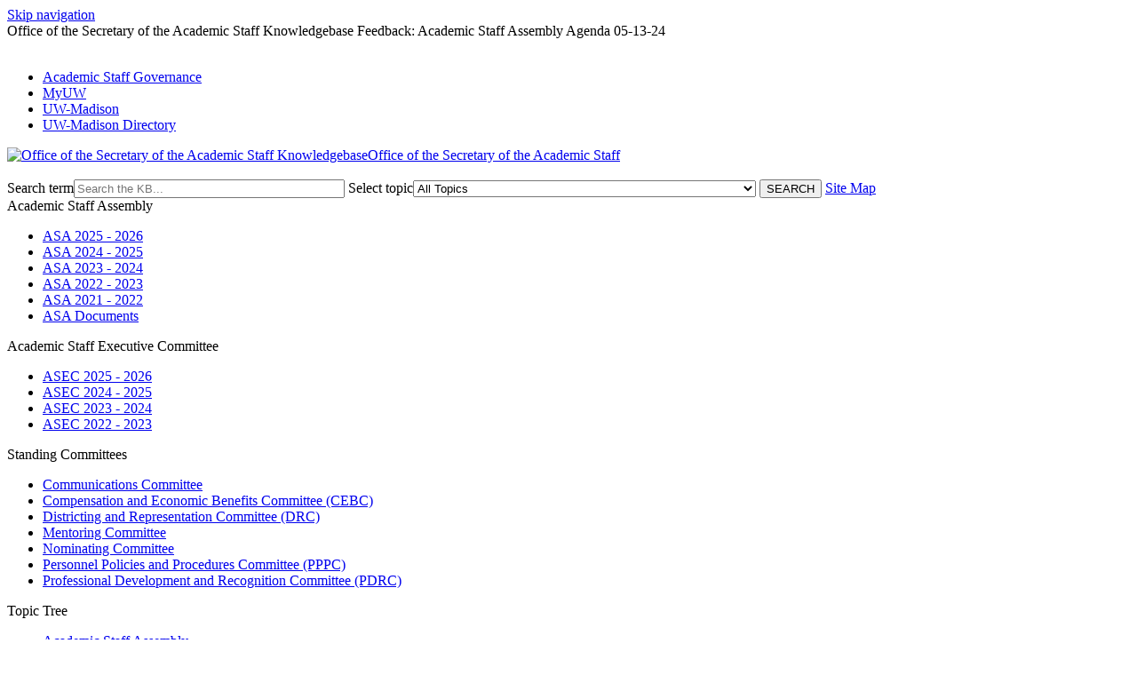

--- FILE ---
content_type: text/html; charset=utf-8
request_url: https://kb.wisc.edu/acstaff/feedback.php?action=2&help=suggest&id=137136
body_size: 3842
content:
<!DOCTYPE html><html lang="en-US"><head><script>(function(w,d,s,l,i){w[l]=w[l]||[];w[l].push({'gtm.start':new Date().getTime(),event:'gtm.js'});var f=d.getElementsByTagName(s)[0],j=d.createElement(s),dl=l!='dataLayer'?'&l='+l:'';j.async=true;j.src='https://www.googletagmanager.com/gtm.js?id='+i+dl;f.parentNode.insertBefore(j,f);})(window,document,'script','dataLayer','GTM-5MRHB7J');</script><title>Office of the Secretary of the Academic Staff Knowledgebase Feedback: Academic Staff Assembly Agenda 05-13-24</title><meta http-equiv="content-type" content="text/html; charset=utf-8"><meta name="description" content=""><meta name="keywords" content="KnowledgeBase, knowledge base, universities, colleges, higher education, knowledge sharing, knowledge collaboration, technical support self-service solutions"><meta name="application-name" content="University KnowledgeBase"><meta name="viewport" content="width=device-width, initial-scale=1.0"><link rel="canonical" href="https://kb.wisc.edu/acstaff/feedback.php?action=2&help=suggest"><script src="/css/kbs-base.js?v=2610" type="text/javascript"></script><link rel="stylesheet" type="text/css" media="screen" href="/css/froala-editor@3.2.2/froala_style.min.css"><link rel="stylesheet" type="text/css" media="screen" href="/css/froala-editor@3.2.2/froala_override.css"><link rel="stylesheet" type="text/css" media="screen" href="/css/tinymce@5/content.css"><link rel="stylesheet" type="text/css" media="screen" href="/css/kbs-base.css?v=2610"><link rel="stylesheet" type="text/css" media="screen" href="/css/default_layout1.css?v=2610"><link rel="stylesheet" type="text/css" media="screen" href="/images/inst1/uw-theme-kb-v5.css"><link rel="stylesheet" type="text/css" media="screen" href="/css/uw-buttons.css"><link rel="stylesheet" type="text/css" media="print" href="/css/print.css"></head><body><noscript><iframe src="https://www.googletagmanager.com/ns.html?id=GTM-5MRHB7J" height="0" width="0" style="display:none;visibility:hidden"></iframe></noscript><div id="skip-nav"><a href="#maincontent">Skip navigation</a></div><div id="body-container"><header role="banner"><div id="top-links"><div class="section group top"><div class="col span_top_1_of_3"><span class="hidden">Office of the Secretary of the Academic Staff Knowledgebase Feedback: Academic Staff Assembly Agenda 05-13-24</span></div><div class="col span_top_2_of_3"><img src="/css/1px_transparent.gif" alt="" style="border:0;width:0;height:0"></div><div class="col span_top_3_of_3"><div id="top-right-links"><ul><li class="first"><a href="http://acstaff.wisc.edu">Academic Staff Governance</a></li><li><a href="https://my.wisc.edu">MyUW</a></li><li><a href="http://www.wisc.edu/">UW-Madison </a></li><li><a href="http://www.wisc.edu/directories/">UW-Madison Directory</a></li></ul></div></div></div></div><div id="logo-search"><div class="section group logo-search"><div class="col span_logo-search_1_of_2"><div id="group-logo"><a href="./"><img src="/images/inst1/uw-crest-web.png" alt="Office of the Secretary of the Academic Staff Knowledgebase" width="300" height="80"><span class="group-name-hide">Office of the Secretary of the Academic Staff</span></a></div></div><div class="col span_logo-search_2_of_2"><div id="search-form" class="upper" role="search"><form accept-charset="UTF-8" method="get" action="search.php" title="Search"><span id="resultc" role="status" aria-live="polite"></span><br><label for="q" class="hidden">Search term</label><input class="inputBox" id="q" type="text" name="q" placeholder="Search the KB..." value="" size="36" maxlength="140" onkeyup="resultC(this.value)" aria-controls="resultc" aria-autocomplete="both" > <label for="cat" class="hidden">Select topic</label><select class="selectBox kb-dropdown-fixed-300m" id="cat" name="cat" onchange="this.form.submit();"><option value="0">All Topics</option><option value="2964">Academic Staff Assembly</option><option value="15378">&nbsp; 2025-2026</option><option value="14656">&nbsp; 2024-2025</option><option value="13749">&nbsp; 2023-2024</option><option value="12932">&nbsp; 2022-2023</option><option value="11030">&nbsp; 2021-2022</option><option value="3049">Academic Staff Assembly Documents</option><option value="2963">Academic Staff Executive Committee (ASEC)</option><option value="15387">&nbsp; 2025-2026</option><option value="14493">&nbsp; 2024-2025</option><option value="13548">&nbsp; 2023-2024</option><option value="12798">&nbsp; 2022-2023</option><option value="11041">&nbsp; 2021-2022</option><option value="5925">Academic Staff Institute</option><option value="3304">Ballot Statements</option><option value="2966">Communications Committee (CC)</option><option value="2967">Compensation and Economic Benefits Committee (CEBC)</option><option value="11204">&nbsp; 2021-2022</option><option value="12877">&nbsp; 2022-2023</option><option value="2968">Districting and Representation Committee (DRC)</option><option value="2969">Mentoring Committee</option><option value="11240">&nbsp; 2021-2022</option><option value="12779">&nbsp; 2022-2023</option><option value="2970">Nominating Committee</option><option value="11276">&nbsp; 2021-2022</option><option value="13950">&nbsp; 2023-2024</option><option value="2972">Personnel Policies and Procedures Committee (PPPC)</option><option value="2971">Professional Development and Recognition Committee (PDRC)</option></select> <input class="search" type="submit" value="SEARCH">&nbsp;<a class="advanced" href="topics.php">Site Map</a></form></div><script>if(document.getElementsByClassName("search")){document.getElementsByClassName("search")[0].addEventListener("click", searchBtn);}</script></div></div></div></header><div id="container"><div id="middle-sect2"><div class="section group middle-sect2"><div class="col span_middle2_1_of_2"><nav role="navigation" aria-labelledby="AcademicStaffAssembly"><div class="kbleftlinks"><span id="AcademicStaffAssembly" class="head">Academic Staff Assembly</span><ul id="kbleftul0"><li><a href="https://kb.wisc.edu/acstaff/156367">ASA 2025 - 2026</a></li><li><a href="https://kb.wisc.edu/acstaff/156376">ASA 2024 - 2025</a></li><li><a href="https://kb.wisc.edu/acstaff/156377">ASA 2023 - 2024</a></li><li><a href="https://kb.wisc.edu/acstaff/156378">ASA 2022 - 2023</a></li><li><a href="https://kb.wisc.edu/acstaff/156381">ASA 2021 - 2022</a></li><li><a href="https://kb.wisc.edu/acstaff/search.php?cat=3049">ASA Documents</a></li></ul></div></nav><nav role="navigation" aria-labelledby="AcademicStaffExecutiveCommittee"><div class="kbleftlinks"><span id="AcademicStaffExecutiveCommittee" class="head">Academic Staff Executive Committee</span><ul><li><a href="https://kb.wisc.edu/acstaff/156391">ASEC 2025 - 2026</a></li><li><a href="https://kb.wisc.edu/acstaff/156400">ASEC 2024 - 2025</a></li><li><a href="https://kb.wisc.edu/acstaff/156413">ASEC 2023 - 2024</a></li><li><a href="https://kb.wisc.edu/acstaff/156648">ASEC 2022 - 2023</a></li></ul></div></nav><nav role="navigation" aria-labelledby="StandingCommittees"><div class="kbleftlinks"><span id="StandingCommittees" class="head">Standing Committees</span><ul><li><a href="https://kb.wisc.edu/acstaff/search.php?cat=2966">Communications Committee</a></li><li><a href="https://kb.wisc.edu/acstaff/search.php?cat=2967">Compensation and Economic Benefits Committee (CEBC)</a></li><li><a href="https://kb.wisc.edu/acstaff/search.php?cat=2968">Districting and Representation Committee (DRC)</a></li><li><a href="https://kb.wisc.edu/acstaff/search.php?cat=2969">Mentoring Committee</a></li><li><a href="https://kb.wisc.edu/acstaff/search.php?cat=2970">Nominating Committee</a></li><li><a href="https://kb.wisc.edu/acstaff/search.php?cat=2972">Personnel Policies and Procedures Committee (PPPC)</a></li><li><a href="https://kb.wisc.edu/acstaff/search.php?cat=2971">Professional Development and Recognition Committee (PDRC)</a></li></ul></div></nav><nav role="navigation" aria-labelledby="TopicTree"><div id="qcats"><span id="TopicTree" class="head">Topic Tree</span><div class="pad"><div id="cat-nav"><ul id="cat-list"><li><a href="search.php?cat=2964">Academic Staff Assembly&nbsp;&nbsp;&#187;</a><ul class="cat-sub"><li><a href="search.php?cat=15378">2025-2026</a></li><li><a href="search.php?cat=14656">2024-2025</a></li><li><a href="search.php?cat=13749">2023-2024</a></li><li><a href="search.php?cat=12932">2022-2023</a></li><li><a href="search.php?cat=11030">2021-2022</a></li></ul></li><li><a href="search.php?cat=3049">Academic Staff Assembly Documents</a></li><li><a href="search.php?cat=2963">Academic Staff Executive Committee (ASEC)&nbsp;&nbsp;&#187;</a><ul class="cat-sub"><li><a href="search.php?cat=15387">2025-2026</a></li><li><a href="search.php?cat=14493">2024-2025</a></li><li><a href="search.php?cat=13548">2023-2024</a></li><li><a href="search.php?cat=12798">2022-2023</a></li><li><a href="search.php?cat=11041">2021-2022</a></li></ul></li><li><a href="search.php?cat=5925">Academic Staff Institute</a></li><li><a href="search.php?cat=3304">Ballot Statements</a></li><li><a href="search.php?cat=2966">Communications Committee (CC)</a></li><li><a href="search.php?cat=2967">Compensation and Economic Benefits Committee (CEBC)&nbsp;&nbsp;&#187;</a><ul class="cat-sub"><li><a href="search.php?cat=11204">2021-2022</a></li><li><a href="search.php?cat=12877">2022-2023</a></li></ul></li><li><a href="search.php?cat=2968">Districting and Representation Committee (DRC)</a></li><li><a href="search.php?cat=2969">Mentoring Committee&nbsp;&nbsp;&#187;</a><ul class="cat-sub"><li><a href="search.php?cat=11240">2021-2022</a></li><li><a href="search.php?cat=12779">2022-2023</a></li></ul></li><li><a href="search.php?cat=2970">Nominating Committee&nbsp;&nbsp;&#187;</a><ul class="cat-sub"><li><a href="search.php?cat=11276">2021-2022</a></li><li><a href="search.php?cat=13950">2023-2024</a></li></ul></li><li><a href="search.php?cat=2972">Personnel Policies and Procedures Committee (PPPC)</a></li><li><a href="search.php?cat=2971">Professional Development and Recognition Committee (PDRC)</a></li></ul></div></div></div></nav></div><div class="col span_middle2_2_of_2"><main id="maincontent" role="main"><h2>Make a Suggestion</h2><p>Suggest new knowledge content or contribute your own knowledge content.</p><form accept-charset="utf-8" method="post" action="feedback.php"><input type="hidden" name="action" value="4"><input type="hidden" name="id" value="137136"><input type="hidden" name="cust_id" value="0"><input type="hidden" name="s_r1" value="e7yswWQyEDsw"><input type="hidden" name="s_r2" value="1eU^~JJpogNsTli"><input type="hidden" name="help" value="suggest"><table class="kbsuggestform1"><tr><th><span id="info1"><label for="from">Your name</label></span></th><td><span id="info2"><input class="kb-textfield" id="from" type="text" name="cust_name" value="" size="50" maxlength="70"></span></td></tr><tr><th><span id="info3"><label class="kb-required" for="email">Your email</label></span></th><td><span id="info4"><input class="kb-textfield" id="email" type="email" name="cust_email" value="" size="50" maxlength="70" required></span></td></tr><tr><th><label class="kb-required" for="title">Subject</label></th><td><input class="kb-textfield" id="title" type="text" name="title" value="Academic Staff Assembly Agenda 05-13-24" size="50" required></td></tr><tr><th><label for="sq">Keywords</label></th><td><input class="kb-textfield" id="sq" type="text" name="q" value="" size="50"></td></tr><tr><th><label class="kb-required" for="comment">Suggestion</label></th><td><textarea class="kb-textarea" id="comment" name="comment" rows="18" cols="80" required></textarea></td></tr><tr><th><label class="kb-required" for="answer">&nbsp;3&nbsp;+&nbsp;19&nbsp;=</label></th><td><input class="kb-textfield" id="answer" type="text" name="answer" required> <span style="font-style:italic;color:#666666;">Correct answer is required to prevent spam.</span></td></tr><tr><td>&nbsp;</td><td><input type="submit" id="fbk-submit" value="Submit" onclick="return confirm('Are you sure you want to submit your suggestion? By submitting this form you are agreeing to the terms and conditions posted below this form.');"> <input type="reset" value="Clear" onclick="return confirmAndFocus('Are you sure you want to clear your input?','from')"></td></tr></table></form><p><span style="font-size:small;"><strong>Terms and Conditions:</strong> Submitted content will be carefully evaluated by owners of this web site for relevancy and accuracy.Owners of this website retain the rights to modify, repurpose, share, or discard your content. When you submit content to us, you also agree to submit content that is related to the subject matter of this web site only.</span></p><script>if(document.getElementById("fbk-submit")){document.getElementById("fbk-submit").addEventListener("click", fbkBtn);}</script></main></div></div></div><footer><div id="copyright" role="contentinfo"><a href="https://www.wisc.edu/privacy-notice/">UW-Madison Privacy Notice</a><br>Copyright © 2026<br><div id="view-toggle"><p></p></div></div></footer></div></div><script src="/cssjs/kb-collapsing-modules.js" type="text/javascript"></script><script type="text/javascript"></script> <script type="text/javascript" src="/images/group251/shared/js/uw-theme-responsive.js"></script> <script></script><script type="text/javascript" src="/cssjs/kb-doc-collapsing-panels.js"></script><script>if(document.getElementsByTagName("a")){let els=document.getElementsByTagName("a");for(let i=0;i<els.length;i++){els[i].addEventListener("click", lnks);}}</script></body></html>